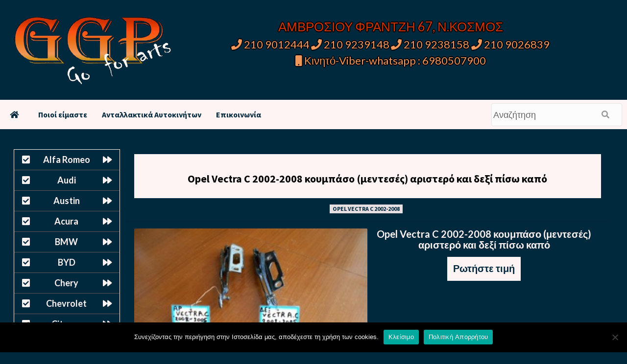

--- FILE ---
content_type: text/html; charset=UTF-8
request_url: https://antallaktika-online.gr/opel-vectra-c-2002-2008-koumpaso-menteses-aristero-kai-dexi-piso-kapo.html
body_size: 14102
content:
<!doctype html>
<html lang="el">
<head>
    <meta charset="UTF-8">
    <meta name="viewport" content="width=device-width, initial-scale=1">
    <link rel="profile" href="http://gmpg.org/xfn/11">



<link rel="pingback" href="https://antallaktika-online.gr/xmlrpc.php" />

<meta name="title" content="Opel Vectra C 2002-2008 κουμπάσο (μεντεσές) αριστερό και δεξί πίσω καπό &laquo;  Μεταχειρισμένα Ανταλλακτικά Αυτοκινήτων  ΑΜΒΡΟΣΙΟΥ ΦΡΑΝΤΖΗ 67, Ν.ΚΟΣΜΟΣ  ΤΗΛ 210 9012444 &#8211; 210 9239148 &#8211; 210 9238158 ">

<meta name="description" content="Opel Vectra C 2002-2008 κουμπάσο (μεντεσές) αριστερό και δεξί πίσω καπό &laquo;  Μεταχειρισμένα Ανταλλακτικά Αυτοκινήτων - ΑΜΒΡΟΣΙΟΥ ΦΡΑΝΤΖΗ 67, Ν.ΚΟΣΜΟΣ  ΤΗΛ 210 9012444 &#8211; 210 9239148 &#8211; 210 9238158 ">

<meta name="keywords" content=" &raquo; Opel Vectra C 2002-2008 κουμπάσο (μεντεσές) αριστερό και δεξί πίσω καπό Μεταχειρισμένα Ανταλλακτικά Αυτοκινήτων ΑΜΒΡΟΣΙΟΥ ΦΡΑΝΤΖΗ 67, Ν.ΚΟΣΜΟΣ  ΤΗΛ 210 9012444 &#8211; 210 9239148 &#8211; 210 9238158"> 

	
<title>Opel Vectra C 2002-2008 κουμπάσο (μεντεσές) αριστερό και δεξί πίσω καπό &#8211; Μεταχειρισμένα Ανταλλακτικά Αυτοκινήτων</title>
<meta name='robots' content='max-image-preview:large' />
<link rel='dns-prefetch' href='//stats.wp.com' />
<link rel='dns-prefetch' href='//fonts.googleapis.com' />
<link rel="alternate" title="oEmbed (JSON)" type="application/json+oembed" href="https://antallaktika-online.gr/wp-json/oembed/1.0/embed?url=https%3A%2F%2Fantallaktika-online.gr%2Fopel-vectra-c-2002-2008-koumpaso-menteses-aristero-kai-dexi-piso-kapo.html" />
<link rel="alternate" title="oEmbed (XML)" type="text/xml+oembed" href="https://antallaktika-online.gr/wp-json/oembed/1.0/embed?url=https%3A%2F%2Fantallaktika-online.gr%2Fopel-vectra-c-2002-2008-koumpaso-menteses-aristero-kai-dexi-piso-kapo.html&#038;format=xml" />
<style id='wp-img-auto-sizes-contain-inline-css' type='text/css'>
img:is([sizes=auto i],[sizes^="auto," i]){contain-intrinsic-size:3000px 1500px}
/*# sourceURL=wp-img-auto-sizes-contain-inline-css */
</style>
<style id='wp-emoji-styles-inline-css' type='text/css'>

	img.wp-smiley, img.emoji {
		display: inline !important;
		border: none !important;
		box-shadow: none !important;
		height: 1em !important;
		width: 1em !important;
		margin: 0 0.07em !important;
		vertical-align: -0.1em !important;
		background: none !important;
		padding: 0 !important;
	}
/*# sourceURL=wp-emoji-styles-inline-css */
</style>
<style id='wp-block-library-inline-css' type='text/css'>
:root{--wp-block-synced-color:#7a00df;--wp-block-synced-color--rgb:122,0,223;--wp-bound-block-color:var(--wp-block-synced-color);--wp-editor-canvas-background:#ddd;--wp-admin-theme-color:#007cba;--wp-admin-theme-color--rgb:0,124,186;--wp-admin-theme-color-darker-10:#006ba1;--wp-admin-theme-color-darker-10--rgb:0,107,160.5;--wp-admin-theme-color-darker-20:#005a87;--wp-admin-theme-color-darker-20--rgb:0,90,135;--wp-admin-border-width-focus:2px}@media (min-resolution:192dpi){:root{--wp-admin-border-width-focus:1.5px}}.wp-element-button{cursor:pointer}:root .has-very-light-gray-background-color{background-color:#eee}:root .has-very-dark-gray-background-color{background-color:#313131}:root .has-very-light-gray-color{color:#eee}:root .has-very-dark-gray-color{color:#313131}:root .has-vivid-green-cyan-to-vivid-cyan-blue-gradient-background{background:linear-gradient(135deg,#00d084,#0693e3)}:root .has-purple-crush-gradient-background{background:linear-gradient(135deg,#34e2e4,#4721fb 50%,#ab1dfe)}:root .has-hazy-dawn-gradient-background{background:linear-gradient(135deg,#faaca8,#dad0ec)}:root .has-subdued-olive-gradient-background{background:linear-gradient(135deg,#fafae1,#67a671)}:root .has-atomic-cream-gradient-background{background:linear-gradient(135deg,#fdd79a,#004a59)}:root .has-nightshade-gradient-background{background:linear-gradient(135deg,#330968,#31cdcf)}:root .has-midnight-gradient-background{background:linear-gradient(135deg,#020381,#2874fc)}:root{--wp--preset--font-size--normal:16px;--wp--preset--font-size--huge:42px}.has-regular-font-size{font-size:1em}.has-larger-font-size{font-size:2.625em}.has-normal-font-size{font-size:var(--wp--preset--font-size--normal)}.has-huge-font-size{font-size:var(--wp--preset--font-size--huge)}.has-text-align-center{text-align:center}.has-text-align-left{text-align:left}.has-text-align-right{text-align:right}.has-fit-text{white-space:nowrap!important}#end-resizable-editor-section{display:none}.aligncenter{clear:both}.items-justified-left{justify-content:flex-start}.items-justified-center{justify-content:center}.items-justified-right{justify-content:flex-end}.items-justified-space-between{justify-content:space-between}.screen-reader-text{border:0;clip-path:inset(50%);height:1px;margin:-1px;overflow:hidden;padding:0;position:absolute;width:1px;word-wrap:normal!important}.screen-reader-text:focus{background-color:#ddd;clip-path:none;color:#444;display:block;font-size:1em;height:auto;left:5px;line-height:normal;padding:15px 23px 14px;text-decoration:none;top:5px;width:auto;z-index:100000}html :where(.has-border-color){border-style:solid}html :where([style*=border-top-color]){border-top-style:solid}html :where([style*=border-right-color]){border-right-style:solid}html :where([style*=border-bottom-color]){border-bottom-style:solid}html :where([style*=border-left-color]){border-left-style:solid}html :where([style*=border-width]){border-style:solid}html :where([style*=border-top-width]){border-top-style:solid}html :where([style*=border-right-width]){border-right-style:solid}html :where([style*=border-bottom-width]){border-bottom-style:solid}html :where([style*=border-left-width]){border-left-style:solid}html :where(img[class*=wp-image-]){height:auto;max-width:100%}:where(figure){margin:0 0 1em}html :where(.is-position-sticky){--wp-admin--admin-bar--position-offset:var(--wp-admin--admin-bar--height,0px)}@media screen and (max-width:600px){html :where(.is-position-sticky){--wp-admin--admin-bar--position-offset:0px}}

/*# sourceURL=wp-block-library-inline-css */
</style><style id='global-styles-inline-css' type='text/css'>
:root{--wp--preset--aspect-ratio--square: 1;--wp--preset--aspect-ratio--4-3: 4/3;--wp--preset--aspect-ratio--3-4: 3/4;--wp--preset--aspect-ratio--3-2: 3/2;--wp--preset--aspect-ratio--2-3: 2/3;--wp--preset--aspect-ratio--16-9: 16/9;--wp--preset--aspect-ratio--9-16: 9/16;--wp--preset--color--black: #000000;--wp--preset--color--cyan-bluish-gray: #abb8c3;--wp--preset--color--white: #ffffff;--wp--preset--color--pale-pink: #f78da7;--wp--preset--color--vivid-red: #cf2e2e;--wp--preset--color--luminous-vivid-orange: #ff6900;--wp--preset--color--luminous-vivid-amber: #fcb900;--wp--preset--color--light-green-cyan: #7bdcb5;--wp--preset--color--vivid-green-cyan: #00d084;--wp--preset--color--pale-cyan-blue: #8ed1fc;--wp--preset--color--vivid-cyan-blue: #0693e3;--wp--preset--color--vivid-purple: #9b51e0;--wp--preset--gradient--vivid-cyan-blue-to-vivid-purple: linear-gradient(135deg,rgb(6,147,227) 0%,rgb(155,81,224) 100%);--wp--preset--gradient--light-green-cyan-to-vivid-green-cyan: linear-gradient(135deg,rgb(122,220,180) 0%,rgb(0,208,130) 100%);--wp--preset--gradient--luminous-vivid-amber-to-luminous-vivid-orange: linear-gradient(135deg,rgb(252,185,0) 0%,rgb(255,105,0) 100%);--wp--preset--gradient--luminous-vivid-orange-to-vivid-red: linear-gradient(135deg,rgb(255,105,0) 0%,rgb(207,46,46) 100%);--wp--preset--gradient--very-light-gray-to-cyan-bluish-gray: linear-gradient(135deg,rgb(238,238,238) 0%,rgb(169,184,195) 100%);--wp--preset--gradient--cool-to-warm-spectrum: linear-gradient(135deg,rgb(74,234,220) 0%,rgb(151,120,209) 20%,rgb(207,42,186) 40%,rgb(238,44,130) 60%,rgb(251,105,98) 80%,rgb(254,248,76) 100%);--wp--preset--gradient--blush-light-purple: linear-gradient(135deg,rgb(255,206,236) 0%,rgb(152,150,240) 100%);--wp--preset--gradient--blush-bordeaux: linear-gradient(135deg,rgb(254,205,165) 0%,rgb(254,45,45) 50%,rgb(107,0,62) 100%);--wp--preset--gradient--luminous-dusk: linear-gradient(135deg,rgb(255,203,112) 0%,rgb(199,81,192) 50%,rgb(65,88,208) 100%);--wp--preset--gradient--pale-ocean: linear-gradient(135deg,rgb(255,245,203) 0%,rgb(182,227,212) 50%,rgb(51,167,181) 100%);--wp--preset--gradient--electric-grass: linear-gradient(135deg,rgb(202,248,128) 0%,rgb(113,206,126) 100%);--wp--preset--gradient--midnight: linear-gradient(135deg,rgb(2,3,129) 0%,rgb(40,116,252) 100%);--wp--preset--font-size--small: 13px;--wp--preset--font-size--medium: 20px;--wp--preset--font-size--large: 36px;--wp--preset--font-size--x-large: 42px;--wp--preset--spacing--20: 0.44rem;--wp--preset--spacing--30: 0.67rem;--wp--preset--spacing--40: 1rem;--wp--preset--spacing--50: 1.5rem;--wp--preset--spacing--60: 2.25rem;--wp--preset--spacing--70: 3.38rem;--wp--preset--spacing--80: 5.06rem;--wp--preset--shadow--natural: 6px 6px 9px rgba(0, 0, 0, 0.2);--wp--preset--shadow--deep: 12px 12px 50px rgba(0, 0, 0, 0.4);--wp--preset--shadow--sharp: 6px 6px 0px rgba(0, 0, 0, 0.2);--wp--preset--shadow--outlined: 6px 6px 0px -3px rgb(255, 255, 255), 6px 6px rgb(0, 0, 0);--wp--preset--shadow--crisp: 6px 6px 0px rgb(0, 0, 0);}:where(.is-layout-flex){gap: 0.5em;}:where(.is-layout-grid){gap: 0.5em;}body .is-layout-flex{display: flex;}.is-layout-flex{flex-wrap: wrap;align-items: center;}.is-layout-flex > :is(*, div){margin: 0;}body .is-layout-grid{display: grid;}.is-layout-grid > :is(*, div){margin: 0;}:where(.wp-block-columns.is-layout-flex){gap: 2em;}:where(.wp-block-columns.is-layout-grid){gap: 2em;}:where(.wp-block-post-template.is-layout-flex){gap: 1.25em;}:where(.wp-block-post-template.is-layout-grid){gap: 1.25em;}.has-black-color{color: var(--wp--preset--color--black) !important;}.has-cyan-bluish-gray-color{color: var(--wp--preset--color--cyan-bluish-gray) !important;}.has-white-color{color: var(--wp--preset--color--white) !important;}.has-pale-pink-color{color: var(--wp--preset--color--pale-pink) !important;}.has-vivid-red-color{color: var(--wp--preset--color--vivid-red) !important;}.has-luminous-vivid-orange-color{color: var(--wp--preset--color--luminous-vivid-orange) !important;}.has-luminous-vivid-amber-color{color: var(--wp--preset--color--luminous-vivid-amber) !important;}.has-light-green-cyan-color{color: var(--wp--preset--color--light-green-cyan) !important;}.has-vivid-green-cyan-color{color: var(--wp--preset--color--vivid-green-cyan) !important;}.has-pale-cyan-blue-color{color: var(--wp--preset--color--pale-cyan-blue) !important;}.has-vivid-cyan-blue-color{color: var(--wp--preset--color--vivid-cyan-blue) !important;}.has-vivid-purple-color{color: var(--wp--preset--color--vivid-purple) !important;}.has-black-background-color{background-color: var(--wp--preset--color--black) !important;}.has-cyan-bluish-gray-background-color{background-color: var(--wp--preset--color--cyan-bluish-gray) !important;}.has-white-background-color{background-color: var(--wp--preset--color--white) !important;}.has-pale-pink-background-color{background-color: var(--wp--preset--color--pale-pink) !important;}.has-vivid-red-background-color{background-color: var(--wp--preset--color--vivid-red) !important;}.has-luminous-vivid-orange-background-color{background-color: var(--wp--preset--color--luminous-vivid-orange) !important;}.has-luminous-vivid-amber-background-color{background-color: var(--wp--preset--color--luminous-vivid-amber) !important;}.has-light-green-cyan-background-color{background-color: var(--wp--preset--color--light-green-cyan) !important;}.has-vivid-green-cyan-background-color{background-color: var(--wp--preset--color--vivid-green-cyan) !important;}.has-pale-cyan-blue-background-color{background-color: var(--wp--preset--color--pale-cyan-blue) !important;}.has-vivid-cyan-blue-background-color{background-color: var(--wp--preset--color--vivid-cyan-blue) !important;}.has-vivid-purple-background-color{background-color: var(--wp--preset--color--vivid-purple) !important;}.has-black-border-color{border-color: var(--wp--preset--color--black) !important;}.has-cyan-bluish-gray-border-color{border-color: var(--wp--preset--color--cyan-bluish-gray) !important;}.has-white-border-color{border-color: var(--wp--preset--color--white) !important;}.has-pale-pink-border-color{border-color: var(--wp--preset--color--pale-pink) !important;}.has-vivid-red-border-color{border-color: var(--wp--preset--color--vivid-red) !important;}.has-luminous-vivid-orange-border-color{border-color: var(--wp--preset--color--luminous-vivid-orange) !important;}.has-luminous-vivid-amber-border-color{border-color: var(--wp--preset--color--luminous-vivid-amber) !important;}.has-light-green-cyan-border-color{border-color: var(--wp--preset--color--light-green-cyan) !important;}.has-vivid-green-cyan-border-color{border-color: var(--wp--preset--color--vivid-green-cyan) !important;}.has-pale-cyan-blue-border-color{border-color: var(--wp--preset--color--pale-cyan-blue) !important;}.has-vivid-cyan-blue-border-color{border-color: var(--wp--preset--color--vivid-cyan-blue) !important;}.has-vivid-purple-border-color{border-color: var(--wp--preset--color--vivid-purple) !important;}.has-vivid-cyan-blue-to-vivid-purple-gradient-background{background: var(--wp--preset--gradient--vivid-cyan-blue-to-vivid-purple) !important;}.has-light-green-cyan-to-vivid-green-cyan-gradient-background{background: var(--wp--preset--gradient--light-green-cyan-to-vivid-green-cyan) !important;}.has-luminous-vivid-amber-to-luminous-vivid-orange-gradient-background{background: var(--wp--preset--gradient--luminous-vivid-amber-to-luminous-vivid-orange) !important;}.has-luminous-vivid-orange-to-vivid-red-gradient-background{background: var(--wp--preset--gradient--luminous-vivid-orange-to-vivid-red) !important;}.has-very-light-gray-to-cyan-bluish-gray-gradient-background{background: var(--wp--preset--gradient--very-light-gray-to-cyan-bluish-gray) !important;}.has-cool-to-warm-spectrum-gradient-background{background: var(--wp--preset--gradient--cool-to-warm-spectrum) !important;}.has-blush-light-purple-gradient-background{background: var(--wp--preset--gradient--blush-light-purple) !important;}.has-blush-bordeaux-gradient-background{background: var(--wp--preset--gradient--blush-bordeaux) !important;}.has-luminous-dusk-gradient-background{background: var(--wp--preset--gradient--luminous-dusk) !important;}.has-pale-ocean-gradient-background{background: var(--wp--preset--gradient--pale-ocean) !important;}.has-electric-grass-gradient-background{background: var(--wp--preset--gradient--electric-grass) !important;}.has-midnight-gradient-background{background: var(--wp--preset--gradient--midnight) !important;}.has-small-font-size{font-size: var(--wp--preset--font-size--small) !important;}.has-medium-font-size{font-size: var(--wp--preset--font-size--medium) !important;}.has-large-font-size{font-size: var(--wp--preset--font-size--large) !important;}.has-x-large-font-size{font-size: var(--wp--preset--font-size--x-large) !important;}
/*# sourceURL=global-styles-inline-css */
</style>

<style id='classic-theme-styles-inline-css' type='text/css'>
/*! This file is auto-generated */
.wp-block-button__link{color:#fff;background-color:#32373c;border-radius:9999px;box-shadow:none;text-decoration:none;padding:calc(.667em + 2px) calc(1.333em + 2px);font-size:1.125em}.wp-block-file__button{background:#32373c;color:#fff;text-decoration:none}
/*# sourceURL=/wp-includes/css/classic-themes.min.css */
</style>
<link rel='stylesheet' id='contact-form-7-css' href='https://antallaktika-online.gr/wp-content/plugins/contact-form-7/includes/css/styles.css?ver=6.1.4' type='text/css' media='all' />
<link rel='stylesheet' id='cookie-notice-front-css' href='https://antallaktika-online.gr/wp-content/plugins/cookie-notice/css/front.min.css?ver=2.5.11' type='text/css' media='all' />
<link rel='stylesheet' id='dscf7-math-captcha-style-css' href='https://antallaktika-online.gr/wp-content/plugins/ds-cf7-math-captcha/assets/css/style.css?ver=1.0.0' type='text/css' media='' />
<link rel='stylesheet' id='responsive-lightbox-swipebox-css' href='https://antallaktika-online.gr/wp-content/plugins/responsive-lightbox/assets/swipebox/swipebox.min.css?ver=1.5.2' type='text/css' media='all' />
<link rel='stylesheet' id='font-awesome-v5-css' href='https://antallaktika-online.gr/wp-content/themes/antallaktika-2022/assets/font-awesome-v5/css/fontawesome-all.min.css?ver=6.9' type='text/css' media='all' />
<link rel='stylesheet' id='bootstrap-css' href='https://antallaktika-online.gr/wp-content/themes/antallaktika-2022/assets/bootstrap/css/bootstrap.min.css?ver=6.9' type='text/css' media='all' />
<link rel='stylesheet' id='slick-css' href='https://antallaktika-online.gr/wp-content/themes/antallaktika-2022/assets/slick/css/slick.css?ver=6.9' type='text/css' media='all' />
<link rel='stylesheet' id='ck-google-fonts-css' href='https://fonts.googleapis.com/css?family=Source%20Sans%20Pro:400,400i,700,700i|Lato:400,300,400italic,900,700&#038;subset=latin,latin-ext' type='text/css' media='all' />
<link rel='stylesheet' id='ck-style-css' href='https://antallaktika-online.gr/wp-content/themes/antallaktika-2022/style.css?ver=6.9' type='text/css' media='all' />
<link rel='stylesheet' id='wp-pagenavi-css' href='https://antallaktika-online.gr/wp-content/plugins/wp-pagenavi/pagenavi-css.css?ver=2.70' type='text/css' media='all' />
<!--n2css--><!--n2js--><script type="text/javascript" id="cookie-notice-front-js-before">
/* <![CDATA[ */
var cnArgs = {"ajaxUrl":"https:\/\/antallaktika-online.gr\/wp-admin\/admin-ajax.php","nonce":"e2b4b6ba33","hideEffect":"fade","position":"bottom","onScroll":false,"onScrollOffset":100,"onClick":false,"cookieName":"cookie_notice_accepted","cookieTime":2592000,"cookieTimeRejected":2592000,"globalCookie":false,"redirection":false,"cache":true,"revokeCookies":false,"revokeCookiesOpt":"automatic"};

//# sourceURL=cookie-notice-front-js-before
/* ]]> */
</script>
<script type="text/javascript" src="https://antallaktika-online.gr/wp-content/plugins/cookie-notice/js/front.min.js?ver=2.5.11" id="cookie-notice-front-js"></script>
<script type="text/javascript" src="https://antallaktika-online.gr/wp-includes/js/jquery/jquery.min.js?ver=3.7.1" id="jquery-core-js"></script>
<script type="text/javascript" src="https://antallaktika-online.gr/wp-includes/js/jquery/jquery-migrate.min.js?ver=3.4.1" id="jquery-migrate-js"></script>
<script type="text/javascript" src="https://antallaktika-online.gr/wp-content/plugins/responsive-lightbox/assets/dompurify/purify.min.js?ver=3.3.1" id="dompurify-js"></script>
<script type="text/javascript" id="responsive-lightbox-sanitizer-js-before">
/* <![CDATA[ */
window.RLG = window.RLG || {}; window.RLG.sanitizeAllowedHosts = ["youtube.com","www.youtube.com","youtu.be","vimeo.com","player.vimeo.com"];
//# sourceURL=responsive-lightbox-sanitizer-js-before
/* ]]> */
</script>
<script type="text/javascript" src="https://antallaktika-online.gr/wp-content/plugins/responsive-lightbox/js/sanitizer.js?ver=2.6.1" id="responsive-lightbox-sanitizer-js"></script>
<script type="text/javascript" src="https://antallaktika-online.gr/wp-content/plugins/responsive-lightbox/assets/swipebox/jquery.swipebox.min.js?ver=1.5.2" id="responsive-lightbox-swipebox-js"></script>
<script type="text/javascript" src="https://antallaktika-online.gr/wp-includes/js/underscore.min.js?ver=1.13.7" id="underscore-js"></script>
<script type="text/javascript" src="https://antallaktika-online.gr/wp-content/plugins/responsive-lightbox/assets/infinitescroll/infinite-scroll.pkgd.min.js?ver=4.0.1" id="responsive-lightbox-infinite-scroll-js"></script>
<script type="text/javascript" id="responsive-lightbox-js-before">
/* <![CDATA[ */
var rlArgs = {"script":"swipebox","selector":"lightbox","customEvents":"","activeGalleries":true,"animation":true,"hideCloseButtonOnMobile":false,"removeBarsOnMobile":false,"hideBars":true,"hideBarsDelay":5000,"videoMaxWidth":1080,"useSVG":true,"loopAtEnd":false,"woocommerce_gallery":false,"ajaxurl":"https:\/\/antallaktika-online.gr\/wp-admin\/admin-ajax.php","nonce":"7e2bdf1742","preview":false,"postId":44607,"scriptExtension":false};

//# sourceURL=responsive-lightbox-js-before
/* ]]> */
</script>
<script type="text/javascript" src="https://antallaktika-online.gr/wp-content/plugins/responsive-lightbox/js/front.js?ver=2.6.1" id="responsive-lightbox-js"></script>
<link rel="https://api.w.org/" href="https://antallaktika-online.gr/wp-json/" /><link rel="alternate" title="JSON" type="application/json" href="https://antallaktika-online.gr/wp-json/wp/v2/posts/44607" /><link rel="canonical" href="https://antallaktika-online.gr/opel-vectra-c-2002-2008-koumpaso-menteses-aristero-kai-dexi-piso-kapo.html" />
	<style>img#wpstats{display:none}</style>
		<link rel="pingback" href="https://antallaktika-online.gr/xmlrpc.php">        <style type="text/css" id="light-theme-option-css">
        :root {
  --lightcolor:#fff4f4;	
}
        </style>   
            <style type="text/css" id="dark-theme-option-css">
        :root {
  --darkcolor:#00293d;	
}
        </style>  
            <style type="text/css" id="light-text-theme-option-css">
        :root {
  --lighttextcolor:#fff4f4;	
}
        </style>   
            <style type="text/css" id="dark-text-theme-option-css">
        :root {
  --darktextcolor:#00293d;	
}
        </style>  
            <style type="text/css">
                        .site-title,
            .site-description {
                position: absolute;
                clip: rect(1px, 1px, 1px, 1px);
                display: none;
            }

            

        </style>
        <style type="text/css" id="custom-background-css">
body.custom-background { background-color: #00293d; }
</style>
	<link rel="icon" href="https://antallaktika-online.gr/wp-content/uploads/2024/09/cropped-ggp-parts-logo-new-32x32.png" sizes="32x32" />
<link rel="icon" href="https://antallaktika-online.gr/wp-content/uploads/2024/09/cropped-ggp-parts-logo-new-192x192.png" sizes="192x192" />
<link rel="apple-touch-icon" href="https://antallaktika-online.gr/wp-content/uploads/2024/09/cropped-ggp-parts-logo-new-180x180.png" />
<meta name="msapplication-TileImage" content="https://antallaktika-online.gr/wp-content/uploads/2024/09/cropped-ggp-parts-logo-new-270x270.png" />
	
	 <meta content='global' name='distribution'/>
     <meta content='1 days' name='revisit'/>
     <meta content='1 days' name='revisit-after'/>
     <meta content='document' name='resource-type'/>
     <meta content='all' name='audience'/>
     <meta content='general' name='rating'/>
     <meta content='all' name='robots'/>
     <meta content='index, follow' name='robots'/>
     <meta content='en' name='language'/>
     <meta content='US' name='country'/>
     <meta content='PCUSER ' name='author'/> 
     <meta content='Index,follow' name='Robots'/>
     <meta content='ALL' name='SPIDERS'/>
     <meta content='ALL' name='WEBCRAWLERS'/> 
     <meta content='en,el' name='language'/>
     <meta content='US,gr' name='country'/> 
     <meta content='PCUSER /www.comgr.net' name='author'/>
     <meta http-equiv="Content-Language" content="gr" />
     <meta name="author" content="PCUSER ">
     <meta name="allow-search" content="yes" />
     <meta name="robots" content="all, index, follow" />
     <meta name="Copyright" content="PCUSER " />
     <meta name="author" content="PCUSER " />
     <meta name="Rating" content="General" />
     <meta name="document-rating" content="Child Safe" />
     <meta name="document-distribution" content="Global" />
     <meta name="audience" content="all" />
     <meta name="document-type" content="Public" />
     <meta name="revisit-after" content="1" />
	
</head>


<body class="wp-singular post-template-default single single-post postid-44607 single-format-standard custom-background wp-custom-logo wp-embed-responsive wp-theme-antallaktika-2022 cookies-not-set default-content-layout ckthemes-sticky-sidebar single-content-mode-default header-image-default full-width-content">


<div id="page" class="site">
    <a class="skip-link screen-reader-text" href="#content">Skip to content</a>

    <div class="header-layout-1">
                <header id="masthead" class="site-header">


				
				
				
            <div class="masthead-banner "
                 data-background="">
				
                <div class="container">
                    <div class="row">
						
						
						
						<div class="header-top-left">
                            <div class="site-branding">
                                <a href="https://antallaktika-online.gr/" class="custom-logo-link" rel="home"><img width="549" height="240" src="https://antallaktika-online.gr/wp-content/uploads/2022/11/ggp-parts-logo-new-transparent.png" class="custom-logo" alt="Μεταχειρισμένα Ανταλλακτικά Αυτοκινήτων" decoding="async" fetchpriority="high" srcset="https://antallaktika-online.gr/wp-content/uploads/2022/11/ggp-parts-logo-new-transparent.png 549w, https://antallaktika-online.gr/wp-content/uploads/2022/11/ggp-parts-logo-new-transparent-300x131.png 300w" sizes="(max-width: 549px) 100vw, 549px" /></a>                                    <p class="site-title font-family-1">
                                        <a href="https://antallaktika-online.gr/"
                                           rel="home">Μεταχειρισμένα Ανταλλακτικά Αυτοκινήτων</a>
                                    </p>
                                
                                                                    <p class="site-description">ΑΜΒΡΟΣΙΟΥ ΦΡΑΝΤΖΗ 67, Ν.ΚΟΣΜΟΣ  ΤΗΛ 210 9012444 &#8211; 210 9239148 &#8211; 210 9238158</p>
                                                            </div>
                        </div>
 
						                        <div class="header-top-right">
													<div style="height:5px !important;"> </div>								

<div class="header-top-right-first">
<a> ΑΜΒΡΟΣΙΟΥ ΦΡΑΝΤΖΗ 67, Ν.ΚΟΣΜΟΣ</a>
	                        </div>

<div class="header-top-right-second">
<a href="tel:2109012444"><i class="fa fa-phone" aria-hidden="true"></i> 210 9012444</a> 
<a href="tel:2109239148"><i class="fa fa-phone" aria-hidden="true"></i> 210 9239148</a>
<a href="tel:2109238158"><i class="fa fa-phone" aria-hidden="true"></i> 210 9238158 </a> 
<a href="tel:2109026839"><i class="fa fa-phone" aria-hidden="true"></i> 210 9026839</a>
	<br> <a href="tel:6980507900"><i class="fa fa-mobile" aria-hidden="true"></i> Κινητό-Viber-whatsapp : 6980507900</a>
	
                        </div>

                        </div>
                    </div>
                </div>
            </div>
				

            <nav id="site-navigation" class="main-navigation">
                <div class="container">
                    <div class="row">
                        <div class="kol-12">
                            <div class="navigation-container">

<div class="main-navigation-container-items-wrapper">

                                <button class="toggle-menu" aria-controls="primary-menu" aria-expanded="false">
                                <span class="screen-reader-text">Primary Menu</span>
                                 <i class="ham"></i>
                        </button>
                                <span class="ckthemes-mobile-site-title-wrap">
                            <a href="https://antallaktika-online.gr/" class="custom-logo-link" rel="home"><img width="549" height="240" src="https://antallaktika-online.gr/wp-content/uploads/2022/11/ggp-parts-logo-new-transparent.png" class="custom-logo" alt="Μεταχειρισμένα Ανταλλακτικά Αυτοκινήτων" decoding="async" srcset="https://antallaktika-online.gr/wp-content/uploads/2022/11/ggp-parts-logo-new-transparent.png 549w, https://antallaktika-online.gr/wp-content/uploads/2022/11/ggp-parts-logo-new-transparent-300x131.png 300w" sizes="(max-width: 549px) 100vw, 549px" /></a>                                    <p class="site-title font-family-1">
                                <a href="https://antallaktika-online.gr/"
                                   rel="home">Μεταχειρισμένα Ανταλλακτικά Αυτοκινήτων</a>
                            </p>
                        </span>
                                <div class="menu main-menu"><ul id="primary-menu" class="menu"><li class="menu-item" id="w3-home"><a href="https://antallaktika-online.gr" title="Μεταχειρισμένα Ανταλλακτικά Αυτοκινήτων"><i class="fa fa-home" aria-hidden="true"></i></a></li><li class="menu-item" id="w3-homepage"><a href="https://antallaktika-online.gr" title="Μεταχειρισμένα Ανταλλακτικά Αυτοκινήτων">Αρχική Σελίδα</i></a></li><li id="menu-item-31331" class="menu-item menu-item-type-custom menu-item-object-custom menu-item-31331"><a href="/poioi-eimaste.html">Ποιοί είμαστε</a></li>
<li id="menu-item-105248" class="menu-item menu-item-type-post_type menu-item-object-page menu-item-105248"><a href="https://antallaktika-online.gr/antallaktika-autokiniton.html">Ανταλλακτικά Αυτοκινήτων</a></li>
<li id="menu-item-31330" class="menu-item menu-item-type-custom menu-item-object-custom menu-item-31330"><a href="/epikinonia.html">Επικοινωνία</a></li>
</ul></div>
						</div>
                                 <div class="cart-search">
                                            <div style="max-width:100%;">
					
<form method="get" role="search" class="fl-search-form" action="https://antallaktika-online.gr" title="Type and press Enter to search.">
	<input type="text" class="fl-search-input" name="s" class="form-control" value="Αναζήτηση" onfocus="if (this.value == 'Αναζήτηση') { this.value = ''; }" onblur="if (this.value == '') this.value='Αναζήτηση';">
  <button type="submit" class="fl-search-btn" value="Submit"><i class="fa fa-search" aria-hidden="true"></i></button>
</form>                                                   
								</div></div>



                            </div>
                        </div>
                    </div>
                </div>
            </nav>
        </header>
    

	
	    <div id="content" class="container">

	   




<div style="clear: both;"></div>

	<div style="height:10px !important;"> </div>

<div class="post-block">
<div style="text-align:center !important;width:99% !important;margin: 0 auto !important;">
           		<div class="left-sidebar">
<aside id="text-12" class="widget widget_text">			<div class="textwidget">	<div style="height: 5px !important;"></div>

<div id="vmenu">
<ul id="vmenu">
 	<li><a title="Μεταχειρισμένα Ανταλλακτικά Αυτοκινήτων Alfa Romeo" href="/alfa-romeo">Alfa Romeo</a></li>
 	<li><a title="Μεταχειρισμένα Ανταλλακτικά Αυτοκινήτων Audi" href="/audi">Audi</a></li>
 	<li><a title="Μεταχειρισμένα Ανταλλακτικά Αυτοκινήτων Austin" href="/austin">Austin</a></li>
 	<li><a title="Μεταχειρισμένα Ανταλλακτικά Αυτοκινήτων acura" href="/acura">Acura</a></li>
 	<li><a title="Μεταχειρισμένα Ανταλλακτικά Αυτοκινήτων BMW" href="/bmw">BMW</a></li>
 	<li><a title="Μεταχειρισμένα Ανταλλακτικά Αυτοκινήτων BYD" href="/byd">BYD</a></li>
<li><a title="Μεταχειρισμένα Ανταλλακτικά Αυτοκινήτων Chery" href="/chery">Chery</a></li>
 	<li><a title="Μεταχειρισμένα Ανταλλακτικά Αυτοκινήτων Chevrolet" href="/daewoo-chevrolet">Chevrolet</a></li>
 	<li><a title="Μεταχειρισμένα Ανταλλακτικά Αυτοκινήτων Citroen" href="/citroen">Citroen</a></li>
 	<li><a title="Μεταχειρισμένα Ανταλλακτικά Αυτοκινήτων Cupra" href="/cupra">Cupra</a></li>
 	<li><a title="Μεταχειρισμένα Ανταλλακτικά Αυτοκινήτων Dacia" href="/dacia">Dacia</a></li>
 	<li><a title="Μεταχειρισμένα Ανταλλακτικά Αυτοκινήτων daewoo-chevrolet" href="/daewoo-chevrolet">Daewoo</a></li>
 	<li><a title="Μεταχειρισμένα Ανταλλακτικά Αυτοκινήτων Daihatsu" href="/daihatsu">Daihatsu</a></li>
 	<li><a title="Μεταχειρισμένα Ανταλλακτικά Αυτοκινήτων Dodge" href="/dodge">Dodge</a></li>
 	<li><a title="Μεταχειρισμένα Ανταλλακτικά Αυτοκινήτων Fiat" href="/fiat">Fiat</a></li>
 	<li><a title="Μεταχειρισμένα Ανταλλακτικά Αυτοκινήτων Ford" href="/ford">Ford</a></li>
<li><a title="Μεταχειρισμένα Ανταλλακτικά Αυτοκινήτων Geely" href="/geely">Geely</a></li>
 	<li><a title="Μεταχειρισμένα Ανταλλακτικά Αυτοκινήτων Gonow" href="/gonow">Gonow</a></li>
 	<li><a title="Μεταχειρισμένα Ανταλλακτικά Αυτοκινήτων Honda" href="/honda">Honda</a></li>
 	<li><a title="Μεταχειρισμένα Ανταλλακτικά Αυτοκινήτων Hyundai" href="/hyundai">Hyundai</a></li>
 	<li><a title="Μεταχειρισμένα Ανταλλακτικά Αυτοκινήτων Isuzu" href="/isuzu">Isuzu</a></li>
 	<li><a title="Μεταχειρισμένα Ανταλλακτικά Αυτοκινήτων iveco" href="/iveco">iveco</a></li>
<li><a title="Μεταχειρισμένα Ανταλλακτικά Αυτοκινήτων Jaecoo" href="/jaecoo">Jaecoo</a></li>
 	<li><a title="Μεταχειρισμένα Ανταλλακτικά Αυτοκινήτων Jaguar" href="/jaguar">Jaguar</a></li>
 	<li><a title="Μεταχειρισμένα Ανταλλακτικά Αυτοκινήτων Jeep Chrysler" href="/jeep">Jeep Chrysler</a></li>
 	<li><a title="Μεταχειρισμένα Ανταλλακτικά Αυτοκινήτων KIA" href="/kia">KIA</a></li>
 	<li><a title="Μεταχειρισμένα Ανταλλακτικά Αυτοκινήτων Lada" href="/lada">Lada</a></li>
 	<li><a title="Μεταχειρισμένα Ανταλλακτικά Αυτοκινήτων Lancia" href="/lancia">Lancia</a></li>
<li><a title="Μεταχειρισμένα Ανταλλακτικά Αυτοκινήτων Leapmotor" href="/leapmotor">Leapmotor</a></li>
 	<li><a title="Μεταχειρισμένα Ανταλλακτικά Αυτοκινήτων Lexus" href="/lexus">Lexus</a></li>
<li><a title="Μεταχειρισμένα Ανταλλακτικά Αυτοκινήτων Lynk & co" href="/lynk-co">Lynk & co</a></li>
 	<li><a title="Μεταχειρισμένα Ανταλλακτικά Αυτοκινήτων Mazda" href="/mazda">Mazda</a></li>
 	<li><a title="Μεταχειρισμένα Ανταλλακτικά Αυτοκινήτων Mercedes" href="/mercedes">Mercedes</a></li>
 	<li><a title="Μεταχειρισμένα Ανταλλακτικά Αυτοκινήτων MG" href="/mg">MG</a></li>
 	<li><a title="Μεταχειρισμένα Ανταλλακτικά Αυτοκινήτων Mini" href="/mini">Mini</a></li>
 	<li><a title="Μεταχειρισμένα Ανταλλακτικά Αυτοκινήτων Mitsubishi" href="/mitsubishi">Mitsubishi</a></li>
 	<li><a title="Μεταχειρισμένα Ανταλλακτικά Αυτοκινήτων Nissan" href="/nissan">Nissan</a></li>
 	<li><a title="Μεταχειρισμένα Ανταλλακτικά Αυτοκινήτων Opel" href="/opel">Opel</a></li>
<li><a title="Μεταχειρισμένα Ανταλλακτικά Αυτοκινήτων Omoda" href="/omoda">Omoda</a></li>
 	<li><a title="Μεταχειρισμένα Ανταλλακτικά Αυτοκινήτων Peugeot" href="/peugeot">Peugeot</a></li>
        <li><a title="Μεταχειρισμένα Ανταλλακτικά Αυτοκινήτων Porsche" href="/porsche">Porsche</a></li>
 	<li><a title="Μεταχειρισμένα Ανταλλακτικά Αυτοκινήτων Renault" href="/renault">Renault</a></li>
 	<li><a title="Μεταχειρισμένα Ανταλλακτικά Αυτοκινήτων Rover" href="/rover">Rover</a></li>
 	<li><a title="Μεταχειρισμένα Ανταλλακτικά Αυτοκινήτων Saab" href="/saab">Saab</a></li>
 	<li><a title="Μεταχειρισμένα Ανταλλακτικά Αυτοκινήτων Seat" href="/seat">Seat</a></li>
 	<li><a title="Μεταχειρισμένα Ανταλλακτικά Αυτοκινήτων Skoda" href="/skoda">Skoda</a></li>
 	<li><a title="Μεταχειρισμένα Ανταλλακτικά Αυτοκινήτων Smart" href="/smart">Smart</a></li>
 	<li><a title="Μεταχειρισμένα Ανταλλακτικά Αυτοκινήτων ssangyong" href="/ssangyong">ssangyong</a></li>
 	<li><a title="Μεταχειρισμένα Ανταλλακτικά Αυτοκινήτων Subaru" href="/subaru">Subaru</a></li>
 	<li><a title="Μεταχειρισμένα Ανταλλακτικά Αυτοκινήτων Suzuki" href="/suzuki">Suzuki</a></li>
        <li><a title="Μεταχειρισμένα Ανταλλακτικά Αυτοκινήτων Tesla" href="/tesla">Tesla</a></li>
 	<li><a title="Μεταχειρισμένα Ανταλλακτικά Αυτοκινήτων Toyota" href="/toyota">Toyota</a></li>
 	<li><a title="Μεταχειρισμένα Ανταλλακτικά Αυτοκινήτων Volkswagen" href="/volkswagen">Volkswagen</a></li>
 	<li><a title="Μεταχειρισμένα Ανταλλακτικά Αυτοκινήτων Volvo" href="/volvo">Volvo</a></li>
<li><a title="Μεταχειρισμένα Ανταλλακτικά Αυτοκινήτων Xev" href="/xev">Xev</a></li>
</ul>
</div></div>
		</aside>			
</div>
		<div class="right-content">
                                                    <article id="post-44607" class="ckthemes-single-article post-44607 post type-post status-publish format-standard has-post-thumbnail hentry category-opel-vectra-c-2002-2008">
                                <div class="entry-content-wrap">
                                    <header class="entry-header">

    <div class="header-details-wrapper">
        <div class="entry-header-details">
			<div class="page-entry-title"><h1 style="font-size:22px !important;" ><a style="color:#000 !important;" href="https://antallaktika-online.gr/opel-vectra-c-2002-2008-koumpaso-menteses-aristero-kai-dexi-piso-kapo.html" title="Opel Vectra C 2002-2008 κουμπάσο (μεντεσές) αριστερό και δεξί πίσω καπό"> Opel Vectra C 2002-2008 κουμπάσο (μεντεσές) αριστερό και δεξί πίσω καπό</a></h1></div>
			
				<div style="height:4px !important;"> </div>

                            <div class="figure-categories figure-categories-bg">
                                        <ul class="cat-links"><li class="meta-category">
                             <a class="ck-categories category-color-1" href="https://antallaktika-online.gr/opel/opel-vectra-c-2002-2008" alt="View all posts in OPEL VECTRA C 2002-2008"> 
                                 OPEL VECTRA C 2002-2008
                             </a>
                        </li></ul>                </div>
            
            
                
        <span class="author-links">
                                </span>
                        

                    </div>
    </div>

    </header><!-- .entry-header -->


									<div class="entry-content-post">
                                    

    <div class="entry-content">    

        <p><a href="https://antallaktika-papadakis.gr/wp-content/uploads/2016/01/opel-vectra-c-2002-2005-2005-2008-koumpasa-bagkaz-1.jpg" rel="attachment wp-att-44617" data-rel="lightbox-image-0" data-rl_title="" data-rl_caption="" title=""><img title="Opel Vectra C 2002-2008 κουμπάσο (μεντεσές) αριστερό και δεξί πίσω καπό  "decoding="async" class="alignnone size-medium wp-image-44617" src="https://antallaktika-papadakis.gr/wp-content/uploads/2016/01/opel-vectra-c-2002-2005-2005-2008-koumpasa-bagkaz-1-300x225.jpg" alt="Opel Vectra C 2002-2008 κουμπάσο (μεντεσές) αριστερό και δεξί πίσω καπό  " width="300" height="225" srcset="https://antallaktika-online.gr/wp-content/uploads/2016/01/opel-vectra-c-2002-2005-2005-2008-koumpasa-bagkaz-1-300x225.jpg 300w, https://antallaktika-online.gr/wp-content/uploads/2016/01/opel-vectra-c-2002-2005-2005-2008-koumpasa-bagkaz-1-768x576.jpg 768w, https://antallaktika-online.gr/wp-content/uploads/2016/01/opel-vectra-c-2002-2005-2005-2008-koumpasa-bagkaz-1-1024x768.jpg 1024w, https://antallaktika-online.gr/wp-content/uploads/2016/01/opel-vectra-c-2002-2005-2005-2008-koumpasa-bagkaz-1-200x150.jpg 200w, https://antallaktika-online.gr/wp-content/uploads/2016/01/opel-vectra-c-2002-2005-2005-2008-koumpasa-bagkaz-1-150x113.jpg 150w, https://antallaktika-online.gr/wp-content/uploads/2016/01/opel-vectra-c-2002-2005-2005-2008-koumpasa-bagkaz-1.jpg 1136w" sizes="(max-width: 300px) 100vw, 300px" /></a>Opel Vectra C 2002-2008 κουμπάσο (μεντεσές) αριστερό και δεξί πίσω καπό</p>
		
	<div class="leads-price-title">
	<a class="leads-price-title" href="/epikinonia.html"><strong>Ρωτήστε τιμή</strong></a>
	 </div>	
		
		
                    <div class="post-item-metadata entry-meta">
                            </div>            

        		
		
  
            </div><!-- .entry-content -->


								
									 </div>

								        </div>

								
								<div style="text-align:center !important;width:99% !important;margin: 0 auto !important;">
                                
<div class="promotionspace enable-promotionspace">

    <div class="em-reated-posts  col-ten">
        <div class="row">
                       <div class="single-related-title">                    
                    Δείτε επίσης                </div>
            			<div style="height:15px !important;"> </div>

            <div class="row">
                                    
				<div class="container-related-3-col">		 

 <article id="post-138177" class="post-138177 post type-post status-publish format-standard hentry category-opel-vectra-c-2002-2008">
	<div class="container-related-3-col-inner">
	<article id="post-138177" class="blog-article post-138177 post type-post status-publish format-standard hentry category-opel-vectra-c-2002-2008">
    <div class="container-related-3-col-imgblock">
  <a href="https://antallaktika-online.gr/kapo-bornto-opel-vectra-c-2005-2008-th.html" rel="bookmark" title="Καπό Μπορντό Opel Vectra C 2005-2008 / Θ">
<img alt="Καπό Μπορντό Opel Vectra C 2005-2008 / Θ" src="https://ggp.gr/wp-content/uploads/2025/12/kapo-bornto-opel-vectra-c-2005-2008-th-300x225.jpg" /></a>
</div>
			<div class="container-related-3-col-textblock">

<a  class="related-text" href="https://antallaktika-online.gr/kapo-bornto-opel-vectra-c-2005-2008-th.html" title="Καπό Μπορντό Opel Vectra C 2005-2008 / Θ">Καπό Μπορντό Opel Vectra C 2005-2008 / Θ</a>
		</div></div>
	 				<div style="height:4px !important;"> </div>
	
		
</article><!-- #post- -->
</div>

								
								                             


				
				
				
				
				
                                    
				<div class="container-related-3-col">		 

 <article id="post-125882" class="post-125882 post type-post status-publish format-standard hentry category-opel-vectra-c-2002-2008">
	<div class="container-related-3-col-inner">
	<article id="post-125882" class="blog-article post-125882 post type-post status-publish format-standard hentry category-opel-vectra-c-2002-2008">
    <div class="container-related-3-col-imgblock">
  <a href="https://antallaktika-online.gr/opel-vectra-c-2005-2008-fanari-empros-dexi-mayro-fonto-th.html" rel="bookmark" title="Opel	Vectra C 	2005-2008	Φανάρι Εμπρός Δεξί &#8211; Μαύρο Φόντο &#8211; Θ">
<img alt="Opel	Vectra C 	2005-2008	Φανάρι Εμπρός Δεξί &#8211; Μαύρο Φόντο &#8211; Θ" src="https://ggp.gr/wp-content/uploads/2024/04/opel-vectra-c-2005-2008-fanari-empros-dexi-mayro-fonto-th-300x225.jpg" /></a>
</div>
			<div class="container-related-3-col-textblock">

<a  class="related-text" href="https://antallaktika-online.gr/opel-vectra-c-2005-2008-fanari-empros-dexi-mayro-fonto-th.html" title="Opel	Vectra C 	2005-2008	Φανάρι Εμπρός Δεξί &#8211; Μαύρο Φόντο &#8211; Θ">Opel	Vectra C 	2005-2008	Φανάρι Εμπρός Δεξί &#8211; Μαύρο Φόντο &#8211; Θ</a>
		</div></div>
	 				<div style="height:4px !important;"> </div>
	
		
</article><!-- #post- -->
</div>

								
								                             


				
				
				
				
				
                                    
				<div class="container-related-3-col">		 

 <article id="post-120577" class="post-120577 post type-post status-publish format-standard hentry category-opel-vectra-c-2002-2008">
	<div class="container-related-3-col-inner">
	<article id="post-120577" class="blog-article post-120577 post type-post status-publish format-standard hentry category-opel-vectra-c-2002-2008">
    <div class="container-related-3-col-imgblock">
  <a href="https://antallaktika-online.gr/opel-vectra-c-2005-2008-dexi-ftero-mple-skoyro.html" rel="bookmark" title="Opel 	Vectra C	2005-2008	Δεξί Φτερό &#8211; Μπλε Σκούρο">
<img alt="Opel 	Vectra C	2005-2008	Δεξί Φτερό &#8211; Μπλε Σκούρο" src="https://ggp.gr/wp-content/uploads/2023/11/opel-vectra-c-2005-2008-dexi-ftero-mple-skoyro-300x225.jpg" /></a>
</div>
			<div class="container-related-3-col-textblock">

<a  class="related-text" href="https://antallaktika-online.gr/opel-vectra-c-2005-2008-dexi-ftero-mple-skoyro.html" title="Opel 	Vectra C	2005-2008	Δεξί Φτερό &#8211; Μπλε Σκούρο">Opel 	Vectra C	2005-2008	Δεξί Φτερό &#8211; Μπλε Σκούρο</a>
		</div></div>
	 				<div style="height:4px !important;"> </div>
	
		
</article><!-- #post- -->
</div>

								
								                             


				
				
				
				
				
                                    
				<div class="container-related-3-col">		 

 <article id="post-117232" class="post-117232 post type-post status-publish format-standard hentry category-opel-vectra-c-2002-2008">
	<div class="container-related-3-col-inner">
	<article id="post-117232" class="blog-article post-117232 post type-post status-publish format-standard hentry category-opel-vectra-c-2002-2008">
    <div class="container-related-3-col-imgblock">
  <a href="https://antallaktika-online.gr/opel-vectra-c-2002-2005-fanari-empros-aristero-oc1.html" rel="bookmark" title="Opel	Vectra C	2002-2005	Φανάρι Εμπρός  Αριστερό &#8211; Οc1">
<img alt="Opel	Vectra C	2002-2005	Φανάρι Εμπρός  Αριστερό &#8211; Οc1" src="https://ggp.gr/wp-content/uploads/2023/07/opel-vectra-c-2002-2005-fanari-empros-aristero-oc1-300x225.jpg" /></a>
</div>
			<div class="container-related-3-col-textblock">

<a  class="related-text" href="https://antallaktika-online.gr/opel-vectra-c-2002-2005-fanari-empros-aristero-oc1.html" title="Opel	Vectra C	2002-2005	Φανάρι Εμπρός  Αριστερό &#8211; Οc1">Opel	Vectra C	2002-2005	Φανάρι Εμπρός  Αριστερό &#8211; Οc1</a>
		</div></div>
	 				<div style="height:4px !important;"> </div>
	
		
</article><!-- #post- -->
</div>

								
								                             


				
				
				
				
				
                                    
				<div class="container-related-3-col">		 

 <article id="post-116752" class="post-116752 post type-post status-publish format-standard hentry category-opel-vectra-c-2002-2008">
	<div class="container-related-3-col-inner">
	<article id="post-116752" class="blog-article post-116752 post type-post status-publish format-standard hentry category-opel-vectra-c-2002-2008">
    <div class="container-related-3-col-imgblock">
  <a href="https://antallaktika-online.gr/opel-vectra-c-2002-2005-empros-dexi-fanari.html" rel="bookmark" title="Opel	Vectra C	2002-2005	Εμπρός Δεξί Φανάρι">
<img alt="Opel	Vectra C	2002-2005	Εμπρός Δεξί Φανάρι" src="https://ggp.gr/wp-content/uploads/2023/07/opel-vectra-c-2002-2005-empros-dexi-fanari-300x225.jpg" /></a>
</div>
			<div class="container-related-3-col-textblock">

<a  class="related-text" href="https://antallaktika-online.gr/opel-vectra-c-2002-2005-empros-dexi-fanari.html" title="Opel	Vectra C	2002-2005	Εμπρός Δεξί Φανάρι">Opel	Vectra C	2002-2005	Εμπρός Δεξί Φανάρι</a>
		</div></div>
	 				<div style="height:4px !important;"> </div>
	
		
</article><!-- #post- -->
</div>

								
								                             


				
				
				
				
				
                                    
				<div class="container-related-3-col">		 

 <article id="post-113501" class="post-113501 post type-post status-publish format-standard hentry category-opel-signum-2003-2008 category-opel-vectra-c-2002-2008">
	<div class="container-related-3-col-inner">
	<article id="post-113501" class="blog-article post-113501 post type-post status-publish format-standard hentry category-opel-signum-2003-2008 category-opel-vectra-c-2002-2008">
    <div class="container-related-3-col-imgblock">
  <a href="https://antallaktika-online.gr/opel-vectra-c-opel-signum-2005-2008-fanari-empros-aristero.html" rel="bookmark" title="Opel	Vectra C		/ Opel	Signum	2005-2008	Φανάρι Εμπρός Αριστερό">
<img alt="Opel	Vectra C		/ Opel	Signum	2005-2008	Φανάρι Εμπρός Αριστερό" src="https://ggp.gr/wp-content/uploads/2023/05/opel-vectra-c-opel-signum-2005-2008-fanari-empros-aristero-300x225.jpg" /></a>
</div>
			<div class="container-related-3-col-textblock">

<a  class="related-text" href="https://antallaktika-online.gr/opel-vectra-c-opel-signum-2005-2008-fanari-empros-aristero.html" title="Opel	Vectra C		/ Opel	Signum	2005-2008	Φανάρι Εμπρός Αριστερό">Opel	Vectra C		/ Opel	Signum	2005-2008	Φανάρι Εμπρός Αριστερό</a>
		</div></div>
	 				<div style="height:4px !important;"> </div>
	
		
</article><!-- #post- -->
</div>

								
								                             


				
				
				
				
				
                            </div>

        </div>
    </div>
</div>								</div>

                               
                            </article>
                        			  
						

					</div>



  

	
</div>
</div>

<div style="clear:both;"></div>    
			
			
			
			
			
	           		<div class="mobile-sidebar">
<aside id="text-12" class="widget widget_text">			<div class="textwidget">	<div style="height: 5px !important;"></div>

<div id="vmenu">
<ul id="vmenu">
 	<li><a title="Μεταχειρισμένα Ανταλλακτικά Αυτοκινήτων Alfa Romeo" href="/alfa-romeo">Alfa Romeo</a></li>
 	<li><a title="Μεταχειρισμένα Ανταλλακτικά Αυτοκινήτων Audi" href="/audi">Audi</a></li>
 	<li><a title="Μεταχειρισμένα Ανταλλακτικά Αυτοκινήτων Austin" href="/austin">Austin</a></li>
 	<li><a title="Μεταχειρισμένα Ανταλλακτικά Αυτοκινήτων acura" href="/acura">Acura</a></li>
 	<li><a title="Μεταχειρισμένα Ανταλλακτικά Αυτοκινήτων BMW" href="/bmw">BMW</a></li>
 	<li><a title="Μεταχειρισμένα Ανταλλακτικά Αυτοκινήτων BYD" href="/byd">BYD</a></li>
<li><a title="Μεταχειρισμένα Ανταλλακτικά Αυτοκινήτων Chery" href="/chery">Chery</a></li>
 	<li><a title="Μεταχειρισμένα Ανταλλακτικά Αυτοκινήτων Chevrolet" href="/daewoo-chevrolet">Chevrolet</a></li>
 	<li><a title="Μεταχειρισμένα Ανταλλακτικά Αυτοκινήτων Citroen" href="/citroen">Citroen</a></li>
 	<li><a title="Μεταχειρισμένα Ανταλλακτικά Αυτοκινήτων Cupra" href="/cupra">Cupra</a></li>
 	<li><a title="Μεταχειρισμένα Ανταλλακτικά Αυτοκινήτων Dacia" href="/dacia">Dacia</a></li>
 	<li><a title="Μεταχειρισμένα Ανταλλακτικά Αυτοκινήτων daewoo-chevrolet" href="/daewoo-chevrolet">Daewoo</a></li>
 	<li><a title="Μεταχειρισμένα Ανταλλακτικά Αυτοκινήτων Daihatsu" href="/daihatsu">Daihatsu</a></li>
 	<li><a title="Μεταχειρισμένα Ανταλλακτικά Αυτοκινήτων Dodge" href="/dodge">Dodge</a></li>
 	<li><a title="Μεταχειρισμένα Ανταλλακτικά Αυτοκινήτων Fiat" href="/fiat">Fiat</a></li>
 	<li><a title="Μεταχειρισμένα Ανταλλακτικά Αυτοκινήτων Ford" href="/ford">Ford</a></li>
<li><a title="Μεταχειρισμένα Ανταλλακτικά Αυτοκινήτων Geely" href="/geely">Geely</a></li>
 	<li><a title="Μεταχειρισμένα Ανταλλακτικά Αυτοκινήτων Gonow" href="/gonow">Gonow</a></li>
 	<li><a title="Μεταχειρισμένα Ανταλλακτικά Αυτοκινήτων Honda" href="/honda">Honda</a></li>
 	<li><a title="Μεταχειρισμένα Ανταλλακτικά Αυτοκινήτων Hyundai" href="/hyundai">Hyundai</a></li>
 	<li><a title="Μεταχειρισμένα Ανταλλακτικά Αυτοκινήτων Isuzu" href="/isuzu">Isuzu</a></li>
 	<li><a title="Μεταχειρισμένα Ανταλλακτικά Αυτοκινήτων iveco" href="/iveco">iveco</a></li>
<li><a title="Μεταχειρισμένα Ανταλλακτικά Αυτοκινήτων Jaecoo" href="/jaecoo">Jaecoo</a></li>
 	<li><a title="Μεταχειρισμένα Ανταλλακτικά Αυτοκινήτων Jaguar" href="/jaguar">Jaguar</a></li>
 	<li><a title="Μεταχειρισμένα Ανταλλακτικά Αυτοκινήτων Jeep Chrysler" href="/jeep">Jeep Chrysler</a></li>
 	<li><a title="Μεταχειρισμένα Ανταλλακτικά Αυτοκινήτων KIA" href="/kia">KIA</a></li>
 	<li><a title="Μεταχειρισμένα Ανταλλακτικά Αυτοκινήτων Lada" href="/lada">Lada</a></li>
 	<li><a title="Μεταχειρισμένα Ανταλλακτικά Αυτοκινήτων Lancia" href="/lancia">Lancia</a></li>
<li><a title="Μεταχειρισμένα Ανταλλακτικά Αυτοκινήτων Leapmotor" href="/leapmotor">Leapmotor</a></li>
 	<li><a title="Μεταχειρισμένα Ανταλλακτικά Αυτοκινήτων Lexus" href="/lexus">Lexus</a></li>
<li><a title="Μεταχειρισμένα Ανταλλακτικά Αυτοκινήτων Lynk & co" href="/lynk-co">Lynk & co</a></li>
 	<li><a title="Μεταχειρισμένα Ανταλλακτικά Αυτοκινήτων Mazda" href="/mazda">Mazda</a></li>
 	<li><a title="Μεταχειρισμένα Ανταλλακτικά Αυτοκινήτων Mercedes" href="/mercedes">Mercedes</a></li>
 	<li><a title="Μεταχειρισμένα Ανταλλακτικά Αυτοκινήτων MG" href="/mg">MG</a></li>
 	<li><a title="Μεταχειρισμένα Ανταλλακτικά Αυτοκινήτων Mini" href="/mini">Mini</a></li>
 	<li><a title="Μεταχειρισμένα Ανταλλακτικά Αυτοκινήτων Mitsubishi" href="/mitsubishi">Mitsubishi</a></li>
 	<li><a title="Μεταχειρισμένα Ανταλλακτικά Αυτοκινήτων Nissan" href="/nissan">Nissan</a></li>
 	<li><a title="Μεταχειρισμένα Ανταλλακτικά Αυτοκινήτων Opel" href="/opel">Opel</a></li>
<li><a title="Μεταχειρισμένα Ανταλλακτικά Αυτοκινήτων Omoda" href="/omoda">Omoda</a></li>
 	<li><a title="Μεταχειρισμένα Ανταλλακτικά Αυτοκινήτων Peugeot" href="/peugeot">Peugeot</a></li>
        <li><a title="Μεταχειρισμένα Ανταλλακτικά Αυτοκινήτων Porsche" href="/porsche">Porsche</a></li>
 	<li><a title="Μεταχειρισμένα Ανταλλακτικά Αυτοκινήτων Renault" href="/renault">Renault</a></li>
 	<li><a title="Μεταχειρισμένα Ανταλλακτικά Αυτοκινήτων Rover" href="/rover">Rover</a></li>
 	<li><a title="Μεταχειρισμένα Ανταλλακτικά Αυτοκινήτων Saab" href="/saab">Saab</a></li>
 	<li><a title="Μεταχειρισμένα Ανταλλακτικά Αυτοκινήτων Seat" href="/seat">Seat</a></li>
 	<li><a title="Μεταχειρισμένα Ανταλλακτικά Αυτοκινήτων Skoda" href="/skoda">Skoda</a></li>
 	<li><a title="Μεταχειρισμένα Ανταλλακτικά Αυτοκινήτων Smart" href="/smart">Smart</a></li>
 	<li><a title="Μεταχειρισμένα Ανταλλακτικά Αυτοκινήτων ssangyong" href="/ssangyong">ssangyong</a></li>
 	<li><a title="Μεταχειρισμένα Ανταλλακτικά Αυτοκινήτων Subaru" href="/subaru">Subaru</a></li>
 	<li><a title="Μεταχειρισμένα Ανταλλακτικά Αυτοκινήτων Suzuki" href="/suzuki">Suzuki</a></li>
        <li><a title="Μεταχειρισμένα Ανταλλακτικά Αυτοκινήτων Tesla" href="/tesla">Tesla</a></li>
 	<li><a title="Μεταχειρισμένα Ανταλλακτικά Αυτοκινήτων Toyota" href="/toyota">Toyota</a></li>
 	<li><a title="Μεταχειρισμένα Ανταλλακτικά Αυτοκινήτων Volkswagen" href="/volkswagen">Volkswagen</a></li>
 	<li><a title="Μεταχειρισμένα Ανταλλακτικά Αυτοκινήτων Volvo" href="/volvo">Volvo</a></li>
<li><a title="Μεταχειρισμένα Ανταλλακτικά Αυτοκινήτων Xev" href="/xev">Xev</a></li>
</ul>
</div></div>
		</aside>			
</div>		



</div>

<div style="clear:both;"></div> 

	<div style="height:20px !important;"> </div>

<div id="block-footer-contact">

			<div class="block-inner">

		<div class="block-6-8">
			<div style="height:5px !important;"></div>
<a class="block-footer-contact-text"  href="/epikinonia.html"><strong> Δεν βρήκατε αυτό που ψάχνετε;<br> Είμαστε στη διάθεση σας να απαντήσουμε σε οποιαδήποτε ερώτηση σας.
</strong></a>
			</div>

	
		<div class="block-2-8">
			<div class="page-entry-title">				

<a class="block-footer-contact-button-text" href="/epikinonia.html">Επικοινωνήστε μαζί μας</a>
</div>
			</div>

	
</div></div>

<div style="clear:both;"></div> 

	<div style="height:20px !important;"> </div>



<div style="text-align:center !important;width:100% !important;margin: 0 auto !important;">
	<div class="footer-top">

	</div>	</div>


<footer class="site-footer">
          


	
            <div class="primary-footer">
        <div class="container">
            <div class="row">
                <div class="col-sm-12">
                    <div class="row">
                                                            <div class="primary-footer-area footer-first-widgets-section col-md-4 col-sm-12">
                                    <section class="widget-area">
                                            <div id="text-18" class="widget ck-widget widget_text"><div class="footer-widget-title">ΑΚΟΛΟΥΘΗΣΤΕ ΜΑΣ</div>			<div class="textwidget"><p><a href="https://www.facebook.com/metaxirismena.antallaktika.autokinitwn/"><i class="fa fa-facebook-square" aria-hidden="true"></i> Facebook </a></p>
<p><a href="https://www.google.com/maps/place/Ggp+Car+Parts+%CE%9C%CE%B5%CF%84%CE%B1%CF%87%CE%B5%CE%B9%CF%81%CE%B9%CF%83%CE%BC%CE%AD%CE%BD%CE%B1+%CE%91%CE%BD%CF%84%CE%B1%CE%BB%CE%BB%CE%B1%CE%BA%CF%84%CE%B9%CE%BA%CE%AC+%CE%91%CF%85%CF%84%CE%BF%CE%BA%CE%B9%CE%BD%CE%AE%CF%84%CF%89%CE%BD/@37.959073,23.729627,14z/data=!4m6!3m5!1s0x14a1bd0f3af3ebfb:0xf3fe53587e54d1e4!8m2!3d37.9590726!4d23.7296272!16s%2Fg%2F11h_6qfztd?hl=el&#038;entry=ttu"><i class="fa fa-map" aria-hidden="true"></i> ΧΑΡΤΗΣ</a></p>
</div>
		</div>                                    </section>
                                </div>
                            
                                                    <div class="primary-footer-area footer-second-widgets-section col-md-4  col-sm-12">
                                <section class="widget-area">
                                    <div id="text-17" class="widget ck-widget widget_text"><div class="footer-widget-title">ΕΠΙΚΟΙΝΩΝΙΑ</div>			<div class="textwidget"><a class="block-footer-contact-text" style="text-decoration: none; font-size: 16px !important; color: #fff !important;"></i> Α.ΠΑΠΑΔΑΚΗ & ΣΙΑ Ο.Ε</a>
<br>
<a class="block-footer-contact-text" style="text-decoration: none; font-size: 16px !important; color: #fff !important;"><i class="fa fa-map-marker" aria-hidden="true"></i> ΑΜΒΡΟΣΙΟΥ ΦΡΑΝΤΖΗ 67, Ν.ΚΟΣΜΟΣ</a>
<br>
<a class="block-footer-contact-text" style="text-decoration: none; font-size: 16px !important; color: #fff !important;" href="mailto:info@ggp.gr"><i class="fa fa-envelope" aria-hidden="true"></i> info@ggp.gr</a>
<br>

<a class="block-footer-contact-text" style="text-decoration: none; font-size: 16px !important; color: #fff !important;" href="tel:+2109012444"><i class="fa fa-phone" aria-hidden="true"></i> 210 9012444</a> <a class="block-footer-contact-text" style="text-decoration: none; font-size: 16px !important; color: #fff !important;" href="tel:+2109239148"><i class="fa fa-phone" aria-hidden="true"></i> 210 9239148</a>
<a class="block-footer-contact-text" style="text-decoration: none; font-size: 16px !important; color: #fff !important;" href="tel:+2109238158"><i class="fa fa-phone" aria-hidden="true"></i> 210 9238158 </a>
<br>

 <a class="block-footer-contact-text" style="text-decoration: none; font-size: 16px !important; color: #fff !important;" href="tel:+2109026839"><i class="fa fa-phone" aria-hidden="true"></i> 210 9026839</a>
<br>

<a class="block-footer-contact-text" style="text-decoration: none; font-size: 16px !important; color: #fff !important;" href="tel:6980507900"><i class="fa fa-mobile" aria-hidden="true"></i> Κινητό-Viber-whatsapp : 6980507900</a>
<br>

<p style="font-family: arial; text-decoration: none; font-size: 14px; color: white;"><i class="fa fa-clock" aria-hidden="true"></i> Δευτέρα - Παρασκευή 8:00 - 16:30</p>


</div>
		</div>                                </section>
                            </div>
                        
                                                    <div class="primary-footer-area footer-third-widgets-section col-md-4  col-sm-12">
                                <section class="widget-area">
                                    <div id="text-14" class="widget ck-widget widget_text"><div class="footer-widget-title">ΔΕΧΟΜΑΣΤΕ ΚΑΙ ΠΛΗΡΩΜΕΣ ΜΕΣΩ ΚΑΡΤΩΝ</div>			<div class="textwidget"><p style="font-family: arial; text-decoration: none; font-size: 14px; color: white;">Δυνατότητα πληρωμής μέσω πιστωτικών,
χρεωστικών &amp; προπληρωμένων καρτών
Visa,Maestro,Diners,American Express,MasterCard.</p>
<img src="/wp-content/uploads/2021/03/cards.jpg" alt="" />
	<div style="height: 4px !important;"></div>


</div>
		</div>                                </section>
                            </div>
                                                                    </div>
                </div>
            </div>
        </div>
    </div>
    
                <div class="site-info">
        <div class="container">
            <div class="row">
                <div class="col-sm-12">
 &copy;  2026  <a style="" href="https://antallaktika-online.gr" title="Μεταχειρισμένα Ανταλλακτικά Αυτοκινήτων  ΑΜΒΡΟΣΙΟΥ ΦΡΑΝΤΖΗ 67, Ν.ΚΟΣΜΟΣ  ΤΗΛ 210 9012444 &#8211; 210 9239148 &#8211; 210 9238158"> antallaktika-online.gr  </a>  
	
<a style="" href="https://antallaktika-online.gr" title="Μεταχειρισμένα Ανταλλακτικά Αυτοκινήτων  ΑΜΒΡΟΣΙΟΥ ΦΡΑΝΤΖΗ 67, Ν.ΚΟΣΜΟΣ  ΤΗΛ 210 9012444 &#8211; 210 9239148 &#8211; 210 9238158"> Μεταχειρισμένα Ανταλλακτικά Αυτοκινήτων </a> 
	
  
                </div>
            </div>
        </div>
    </div>
</footer>
</div>

<script type="speculationrules">
{"prefetch":[{"source":"document","where":{"and":[{"href_matches":"/*"},{"not":{"href_matches":["/wp-*.php","/wp-admin/*","/wp-content/uploads/*","/wp-content/*","/wp-content/plugins/*","/wp-content/themes/antallaktika-2022/*","/*\\?(.+)"]}},{"not":{"selector_matches":"a[rel~=\"nofollow\"]"}},{"not":{"selector_matches":".no-prefetch, .no-prefetch a"}}]},"eagerness":"conservative"}]}
</script>
<script type="text/javascript" src="https://antallaktika-online.gr/wp-includes/js/dist/hooks.min.js?ver=dd5603f07f9220ed27f1" id="wp-hooks-js"></script>
<script type="text/javascript" src="https://antallaktika-online.gr/wp-includes/js/dist/i18n.min.js?ver=c26c3dc7bed366793375" id="wp-i18n-js"></script>
<script type="text/javascript" id="wp-i18n-js-after">
/* <![CDATA[ */
wp.i18n.setLocaleData( { 'text direction\u0004ltr': [ 'ltr' ] } );
//# sourceURL=wp-i18n-js-after
/* ]]> */
</script>
<script type="text/javascript" src="https://antallaktika-online.gr/wp-content/plugins/contact-form-7/includes/swv/js/index.js?ver=6.1.4" id="swv-js"></script>
<script type="text/javascript" id="contact-form-7-js-translations">
/* <![CDATA[ */
( function( domain, translations ) {
	var localeData = translations.locale_data[ domain ] || translations.locale_data.messages;
	localeData[""].domain = domain;
	wp.i18n.setLocaleData( localeData, domain );
} )( "contact-form-7", {"translation-revision-date":"2024-08-02 09:16:28+0000","generator":"GlotPress\/4.0.1","domain":"messages","locale_data":{"messages":{"":{"domain":"messages","plural-forms":"nplurals=2; plural=n != 1;","lang":"el_GR"},"This contact form is placed in the wrong place.":["\u0397 \u03c6\u03cc\u03c1\u03bc\u03b1 \u03b5\u03c0\u03b9\u03ba\u03bf\u03b9\u03bd\u03c9\u03bd\u03af\u03b1\u03c2 \u03b5\u03af\u03bd\u03b1\u03b9 \u03c3\u03b5 \u03bb\u03ac\u03b8\u03bf\u03c2 \u03b8\u03ad\u03c3\u03b7."],"Error:":["\u03a3\u03c6\u03ac\u03bb\u03bc\u03b1:"]}},"comment":{"reference":"includes\/js\/index.js"}} );
//# sourceURL=contact-form-7-js-translations
/* ]]> */
</script>
<script type="text/javascript" id="contact-form-7-js-before">
/* <![CDATA[ */
var wpcf7 = {
    "api": {
        "root": "https:\/\/antallaktika-online.gr\/wp-json\/",
        "namespace": "contact-form-7\/v1"
    },
    "cached": 1
};
//# sourceURL=contact-form-7-js-before
/* ]]> */
</script>
<script type="text/javascript" src="https://antallaktika-online.gr/wp-content/plugins/contact-form-7/includes/js/index.js?ver=6.1.4" id="contact-form-7-js"></script>
<script type="text/javascript" id="dscf7_refresh_script-js-extra">
/* <![CDATA[ */
var ajax_object = {"ajax_url":"https://antallaktika-online.gr/wp-admin/admin-ajax.php","nonce":"cb8aab4c2c"};
//# sourceURL=dscf7_refresh_script-js-extra
/* ]]> */
</script>
<script type="text/javascript" src="https://antallaktika-online.gr/wp-content/plugins/ds-cf7-math-captcha/assets/js/script-min.js?ver=1.2.0" id="dscf7_refresh_script-js"></script>
<script type="text/javascript" src="https://antallaktika-online.gr/wp-content/themes/antallaktika-2022/js/navigation.js?ver=20151215" id="ck-navigation-js"></script>
<script type="text/javascript" src="https://antallaktika-online.gr/wp-content/themes/antallaktika-2022/js/skip-link-focus-fix.js?ver=20151215" id="ck-skip-link-focus-fix-js"></script>
<script type="text/javascript" src="https://antallaktika-online.gr/wp-content/themes/antallaktika-2022/assets/slick/js/slick.min.js?ver=6.9" id="slick-js"></script>
<script type="text/javascript" src="https://antallaktika-online.gr/wp-content/themes/antallaktika-2022/assets/bootstrap/js/bootstrap.min.js?ver=6.9" id="bootstrap-js"></script>
<script type="text/javascript" src="https://antallaktika-online.gr/wp-content/themes/antallaktika-2022/assets/jquery-match-height/jquery.matchHeight.min.js?ver=6.9" id="matchheight-js"></script>
<script type="text/javascript" src="https://antallaktika-online.gr/wp-content/themes/antallaktika-2022/assets/marquee/jquery.marquee.js?ver=6.9" id="marquee-js"></script>
<script type="text/javascript" src="https://antallaktika-online.gr/wp-content/themes/antallaktika-2022/assets/script.js?ver=6.9" id="ck-script-js"></script>
<script type="text/javascript" src="https://antallaktika-online.gr/wp-content/themes/antallaktika-2022/assets/fixed-header-script.js?ver=6.9" id="ck-fixed-header-script-js"></script>
<script type="text/javascript" src="https://antallaktika-online.gr/wp-includes/js/comment-reply.min.js?ver=6.9" id="comment-reply-js" async="async" data-wp-strategy="async" fetchpriority="low"></script>
<script type="text/javascript" id="jetpack-stats-js-before">
/* <![CDATA[ */
_stq = window._stq || [];
_stq.push([ "view", {"v":"ext","blog":"212111107","post":"44607","tz":"2","srv":"antallaktika-online.gr","j":"1:15.4"} ]);
_stq.push([ "clickTrackerInit", "212111107", "44607" ]);
//# sourceURL=jetpack-stats-js-before
/* ]]> */
</script>
<script type="text/javascript" src="https://stats.wp.com/e-202604.js" id="jetpack-stats-js" defer="defer" data-wp-strategy="defer"></script>
<script id="wp-emoji-settings" type="application/json">
{"baseUrl":"https://s.w.org/images/core/emoji/17.0.2/72x72/","ext":".png","svgUrl":"https://s.w.org/images/core/emoji/17.0.2/svg/","svgExt":".svg","source":{"concatemoji":"https://antallaktika-online.gr/wp-includes/js/wp-emoji-release.min.js?ver=6.9"}}
</script>
<script type="module">
/* <![CDATA[ */
/*! This file is auto-generated */
const a=JSON.parse(document.getElementById("wp-emoji-settings").textContent),o=(window._wpemojiSettings=a,"wpEmojiSettingsSupports"),s=["flag","emoji"];function i(e){try{var t={supportTests:e,timestamp:(new Date).valueOf()};sessionStorage.setItem(o,JSON.stringify(t))}catch(e){}}function c(e,t,n){e.clearRect(0,0,e.canvas.width,e.canvas.height),e.fillText(t,0,0);t=new Uint32Array(e.getImageData(0,0,e.canvas.width,e.canvas.height).data);e.clearRect(0,0,e.canvas.width,e.canvas.height),e.fillText(n,0,0);const a=new Uint32Array(e.getImageData(0,0,e.canvas.width,e.canvas.height).data);return t.every((e,t)=>e===a[t])}function p(e,t){e.clearRect(0,0,e.canvas.width,e.canvas.height),e.fillText(t,0,0);var n=e.getImageData(16,16,1,1);for(let e=0;e<n.data.length;e++)if(0!==n.data[e])return!1;return!0}function u(e,t,n,a){switch(t){case"flag":return n(e,"\ud83c\udff3\ufe0f\u200d\u26a7\ufe0f","\ud83c\udff3\ufe0f\u200b\u26a7\ufe0f")?!1:!n(e,"\ud83c\udde8\ud83c\uddf6","\ud83c\udde8\u200b\ud83c\uddf6")&&!n(e,"\ud83c\udff4\udb40\udc67\udb40\udc62\udb40\udc65\udb40\udc6e\udb40\udc67\udb40\udc7f","\ud83c\udff4\u200b\udb40\udc67\u200b\udb40\udc62\u200b\udb40\udc65\u200b\udb40\udc6e\u200b\udb40\udc67\u200b\udb40\udc7f");case"emoji":return!a(e,"\ud83e\u1fac8")}return!1}function f(e,t,n,a){let r;const o=(r="undefined"!=typeof WorkerGlobalScope&&self instanceof WorkerGlobalScope?new OffscreenCanvas(300,150):document.createElement("canvas")).getContext("2d",{willReadFrequently:!0}),s=(o.textBaseline="top",o.font="600 32px Arial",{});return e.forEach(e=>{s[e]=t(o,e,n,a)}),s}function r(e){var t=document.createElement("script");t.src=e,t.defer=!0,document.head.appendChild(t)}a.supports={everything:!0,everythingExceptFlag:!0},new Promise(t=>{let n=function(){try{var e=JSON.parse(sessionStorage.getItem(o));if("object"==typeof e&&"number"==typeof e.timestamp&&(new Date).valueOf()<e.timestamp+604800&&"object"==typeof e.supportTests)return e.supportTests}catch(e){}return null}();if(!n){if("undefined"!=typeof Worker&&"undefined"!=typeof OffscreenCanvas&&"undefined"!=typeof URL&&URL.createObjectURL&&"undefined"!=typeof Blob)try{var e="postMessage("+f.toString()+"("+[JSON.stringify(s),u.toString(),c.toString(),p.toString()].join(",")+"));",a=new Blob([e],{type:"text/javascript"});const r=new Worker(URL.createObjectURL(a),{name:"wpTestEmojiSupports"});return void(r.onmessage=e=>{i(n=e.data),r.terminate(),t(n)})}catch(e){}i(n=f(s,u,c,p))}t(n)}).then(e=>{for(const n in e)a.supports[n]=e[n],a.supports.everything=a.supports.everything&&a.supports[n],"flag"!==n&&(a.supports.everythingExceptFlag=a.supports.everythingExceptFlag&&a.supports[n]);var t;a.supports.everythingExceptFlag=a.supports.everythingExceptFlag&&!a.supports.flag,a.supports.everything||((t=a.source||{}).concatemoji?r(t.concatemoji):t.wpemoji&&t.twemoji&&(r(t.twemoji),r(t.wpemoji)))});
//# sourceURL=https://antallaktika-online.gr/wp-includes/js/wp-emoji-loader.min.js
/* ]]> */
</script>

		<!-- Cookie Notice plugin v2.5.11 by Hu-manity.co https://hu-manity.co/ -->
		<div id="cookie-notice" role="dialog" class="cookie-notice-hidden cookie-revoke-hidden cn-position-bottom" aria-label="Cookie Notice" style="background-color: rgba(0,0,0,1);"><div class="cookie-notice-container" style="color: #fff"><span id="cn-notice-text" class="cn-text-container">Συνεχίζοντας την περιήγηση στην Ιστοσελίδα μας, αποδέχεστε τη χρήση των cookies.</span><span id="cn-notice-buttons" class="cn-buttons-container"><button id="cn-accept-cookie" data-cookie-set="accept" class="cn-set-cookie cn-button" aria-label="Κλείσιμο" style="background-color: #00a99d">Κλείσιμο</button><button data-link-url="https://antallaktika-online.gr/politiki-aporritoy.html" data-link-target="_blank" id="cn-more-info" class="cn-more-info cn-button" aria-label="Πολιτική Απορρήτου" style="background-color: #00a99d">Πολιτική Απορρήτου</button></span><button type="button" id="cn-close-notice" data-cookie-set="accept" class="cn-close-icon" aria-label="No"></button></div>
			
		</div>
		<!-- / Cookie Notice plugin -->
</body>
</html>

<!--
Performance optimized by W3 Total Cache. Learn more: https://www.boldgrid.com/w3-total-cache/?utm_source=w3tc&utm_medium=footer_comment&utm_campaign=free_plugin

Page Caching using Disk: Enhanced 

Served from: antallaktika-online.gr @ 2026-01-21 10:53:59 by W3 Total Cache
-->